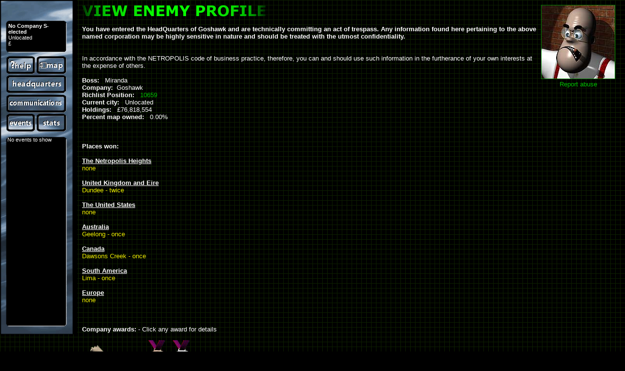

--- FILE ---
content_type: text/html; charset=UTF-8
request_url: https://www.netroworld.com/game/enemyHQ.php?company=1081287272
body_size: 3167
content:
<!DOCTYPE html>
	<html xmlns="http://www.w3.org/1999/xhtml" xml:lang="en" lang="en">
	<head>
	<!--meta name="viewport" content="width=device-width, initial-scale=1.0"--> 
	<meta http-equiv="Content-Type" content="text/html; charset=utf-8" />
	<title>Enemy Headquarters</title>
	<script type="text/javascript" src="files/zone.js?ver=4"></script>
	<script type="text/javascript" src="files/netro.js?ver=104"></script>
	<script type="text/javascript" src="3files/modernizr.js"></script>
	<link rel="stylesheet" href="files/netro.css?ver=124" type="text/css"/>
	<link rel="SHORTCUT ICON" href="favicon.ico"></head>
<body onload="jsbuttons();" class="nomap">
<div id="main"><div id="missions"></div>
	<div class="lev0 fl"><div id="cashPanelSml" class="clo"><p id="companyName" class="clo">No Company S&shy;elected</p>
			<p id="location" class="clo">Unlocated</p>
			<p id="onshoreCash" class="clo">&pound; <span id="cashInner"></span></p>
		</div>
		<div id="citybtns">
		<a id="btnhelp" class="jsbtn lev0help" href="showPage.php?template=help" target="_blank"></a>
		<a id="btnmap" class="jsbtn lev0map" href="viewmap.php"></a>
		<a id="btnhq" class="jsbtn lev0hq" href="myhq.php"></a>
		<a id="btncomms" class="jsbtn lev0comms" href="memo.php"></a>
		<a id="btnevents" class="jsbtn lev0events" href="events.php"></a>
		<a id="btnstats" class="jsbtn lev0stats" href="statistics.php"></a>
		</div>
		<div id="eventPanel">No events to show	</div>
	</div>
<div id="content"><style>
#scroll{width:87px; height:75px; margin:0px 16px; cursor:pointer;}
.medal{width:66px; height:85px; margin: 0px -20px 0px 0px; cursor:pointer;}
.shield{width:87px; height:130px; margin:8px 16px; cursor:pointer;}
.bust{width:88px; height:135px; margin:8px 16px; cursor:pointer;}
#showAward
{
	background-color: #000;
	background-image: url('./images/a_background.gif');
	background-repeat: repeat;
	position: absolute;
	visibility: hidden;
	border: 2px solid #080;
	margin: 2px;
	
	z-index: 202;
	top: -999px;
	left: -999px;	
	    text-align: center;
}
#saimg
{
	margin: auto;
	width: auto;
	height: auto;
}
.imgTxtCtr
{
	position:relative;
	top:-20px;
    text-align: center;
    width: auto;
	max-width: 210px;
	padding:0px 30px 10px 30px;
	margin: 10px;
}
.coralTxt
{
	background-color: coral;
	font-size:150%;
	display: block;
}
</style><img src="images/top/t_enprof.gif"/><span class="fr" style="text-align: center;"><img class="brdgrn" src="images/2you.jpg"><br/><a href="showPage.php?template=reportComp&id=1081287272" target="_blank">Report abuse</a></span><br/><br/>
	<p class="bold">You have entered the HeadQuarters of Goshawk and are technically committing an act of trespass. Any information found here pertaining to the above named corporation may be highly sensitive in nature and should be treated with the utmost confidentiality.</p><br/><br/>
	In accordance with the NETROPOLIS code of business practice, therefore, you can and should use such information in the furtherance of your own interests at the expense of others.<br/><br/><span class="bold">Boss:</span> &nbsp; Miranda<br/><span class="bold">Company:</span> &nbsp;Goshawk<br/>
		
		<span class="bold">Richlist Position:</span> &nbsp; <a href="companiesRichlist.php&page=107">10659</a><br/>
		<span class="bold">Current city:</span> &nbsp; Unlocated<br/><span class="bold">Holdings:</span> &nbsp; &pound;76,818,554<br/>
			<span class="bold">Percent map owned:</span> &nbsp; 0.00%<br/><br/><br><br>
				<span class="bold">Places won:</span><br class="CR"/><br/><span class="under bold">The Netropolis Heights</span><br/><span class="yellow">none</span><br/><br/><span class="under bold">United Kingdom and Eire</span><br/><span class="yellow">Dundee - twice</span><br/><br/><span class="under bold">The United States</span><br/><span class="yellow">none</span><br/><br/><span class="under bold">Australia</span><br/><span class="yellow">Geelong - once</span><br/><br/><span class="under bold">Canada</span><br/><span class="yellow">Dawsons Creek - once</span><br/><br/><span class="under bold">South America</span><br/><span class="yellow">Lima - once</span><br/><br/><span class="under bold">Europe</span><br/><span class="yellow">none</span><br/><br/><br/><br/>
		<span class="bold">Company awards:</span> - Click any award for details<br/><br/>
						<img id="scroll" src="images/awards/scroll.png" title="Netropolis graduation scroll." onclick="awardExplained('scroll');"/> 
						<img class="medal" id="medal01" src="images/awards/medal01.png" title="The first town level award." onclick="awardExplained('medal01');"/>
						<img class="medal" id="medal02" src="images/awards/medal02.png" title="The first city level award." onclick="awardExplained('medal02');"/><br/><br/><br/>
		<span class="bold">Company manifesto:</span><br/><br/><br/><span class="bold">Boss Homepage:</span> <a href="http://www.netroworld.com" target="_blank">www.netroworld.com</a><br/><br/><div><a href="policeRecord.php&company=1081287272" id="butrec" class="myvpbtn fl"> </a> View your opponents police record and see just what he's been getting up to.</div><br/><br/>
		<div><form id="sendmemo" action="memo.php&page=send" method="POST">
			<input id="act" type="hidden" name="sendMemo" value="Goshawk" />
			<input type="image" id="butsndan" value=" " src="map_img/cle.gif" class="myvpbtn fl"/></form>
		You can leave a note for your competitor to find later.</div><br/><br/>
		<script type="text/javascript">
		function HL(){divoffset=$("#high").offset();$("#highlight").css("top", divoffset.top-100);$("#highlight").css("left", divoffset.left+10);$("#highlight").css("visibility", "visible");}
		function closeHi(){$("#highlight").css("visibility", "hidden");}
		function addHL(actval){closeHi();$.post("./process/action.php",{row:"0",col:"0",colour: actval,id:"0",company_id:"1081287272",action:"addHighlight"},
		function(data){if(data){location.href="highlights.php";}});}
		function awardExplained(id)
		{
			desc = getawardtext(id);
			divoffset=$("#"+id).offset();
			$("#showAward").css("top", divoffset.top-100);
			$("#showAward").css("left", divoffset.left+10);
			$("#showAward").css("visibility", "visible");
			$("#showAward").html('<div><img src="images/btnclose.gif" class="btncancel" onclick="closeAw();"></div><br><div class="imgTxtCtr"><img id="saimg" src="images/awards/'+id+'.png" title="The first city level award."/><span style="display:block">'+desc+'</span></div>')
		}
		function closeAw()
		{
			$("#showAward").css("visibility", "hidden");
		}
		function getawardtext(id)
		{
			outstr="";
			switch(id)
			{
				case "scroll":	outstr="<span class='bold'>Graduation scroll.</span><br>The first award, given for<br>managing to hero any map.";break;
				case "medal01":	outstr="<span class='bold'>Bronze medal.</span><br>This medal is given to a company<br>when they hero their first town.";break;
				case "medal02":	outstr="<span class='bold'>Silver medal.</span><br>This medal is given to a company<br>when they hero their first city.";break;
				case "medal03":	outstr="<span class='bold'>Gold medal.</span><br>This medal is given to a company<br>when they hero their first capital city.";break;
				case "medal04":	outstr="<span class='bold'>Heights medal.</span><br>This medal is given to a company<br>when they hero their first heights.";break;
				case "shield1": outstr="<span class='bold'>Bronze Shield.</span><br>.. awarded for heroing <br>any 5 (different) towns.";break;
				case "shield2": outstr="<span class='bold'>Silver Shield.</span><br>.. awarded for heroing <br>any 5 (different) cities.";break;
				case "shield3": outstr="<span class='bold'>Gold Shield.</span><br>.. awarded for heroing <br>any 5 (different) capital cities.";break;
				case "shield4": outstr="<span class='bold'>Onyx Shield.</span><br>.. awarded for heroing <br>any 5 (different) heights.";break;
				case "bust1": outstr="<span class='bold'>Stone Bust.</span><br>.. awarded for heroing <br>all of the open towns.";break;
				case "bust2": outstr="<span class='bold'>Bronze Bust.</span><br>.. awarded for heroing <br>all of the open cities.";break;
				case "bust3": outstr="<span class='bold'>Silver Bust.</span><br>.. awarded for heroing <br>all of the open capital cities.";break;
				case "bust4": outstr="<span class='bold'>Gold Bust.</span><br>.. awarded for heroing <br>all of the open heights.";break;
				case "bust5": outstr="<span class='bold'>Onyx Bust.</span><br>.. awarded for heroing<br> all open maps.";break;
				default: outstr = "not found";
			}
			return outstr;
		}
		</script>
		<div id="showAward">
		
		</div>
		<div id="highlight" class="mid fl">Choose Colour<br/>

		<a href="highlights.php" class="hin fl brdgrn highlite y hq0" onclick="addHL(1); return false;"></a>
		<a href="highlights.php" class="hin fl brdgrn highlite p hq0" onclick="addHL(2); return false;"></a><br/>
		<a href="highlights.php" class="hin fl brdgrn highlite c hq0" onclick="addHL(3); return false;"></a>
		<a href="highlights.php" class="hin fl brdgrn highlite m hq0" onclick="addHL(4); return false;"></a><br/>
		<a href="highlights.php" class="hin fl brdgrn highlite g hq0" onclick="addHL(5); return false;"></a>
		<div><img src="images/btnclose.gif" class="btncancel" onclick="closeHi();"></div>
		<a class="whitelink" href="highlights.php">Highlights page</a><br/><br/>
		</div>
		<a id="high" class="myvpbtn fl" onclick="HL(); return false;" href="highlights.php"/></a> Would you like to have the properties of Goshawk highlighted on the map? (All other companies will appear red on the map)<br clear="both"></div></div><br style="clear:both"/>
	<div class="footer">
		<div class="letthega">
			<img src="images/letthegames.gif" alt="let the games begin"/>
		</div>
		<br style="clear:both"/>
		<div class="baseline">
		</div><br/>
		<span class="smgt">All content &copy;Netroworld</span>
	</div></body>
</html>